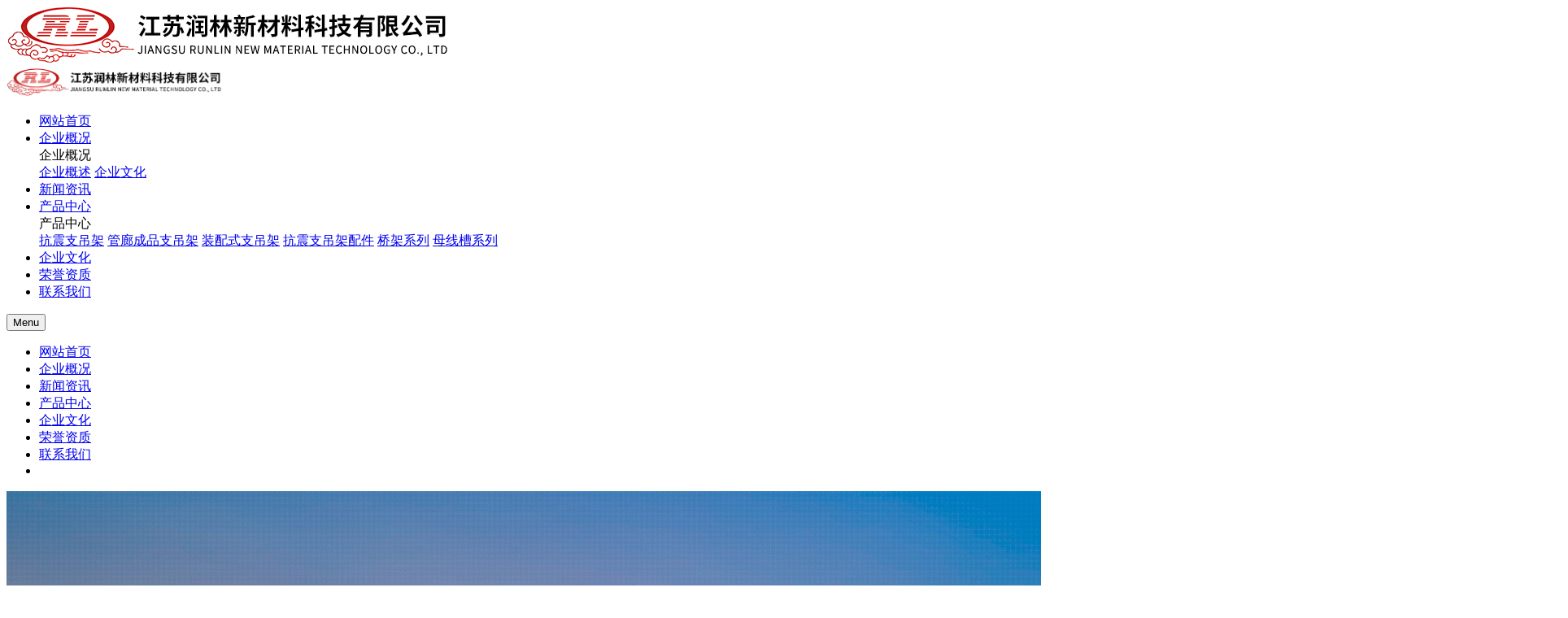

--- FILE ---
content_type: text/html; charset=utf-8
request_url: http://jsrlxcl.com/show.aspx?id=98&cid=10
body_size: 4033
content:

<!DOCTYPE html>
<html lang="zh-CN">
<head>
<title>成品管廊支架-江苏润林新材料科技有限公司</title>
<meta http-equiv="content-type" content="text/html;charset=utf-8"/>
<link rel="icon" href="favicon.ico" type="image/x-icon"/>
<link rel="shortcut icon" href="favicon.ico" type="image/x-icon"/>
<meta name="description" content="江苏润林新材料科技有限公司专业从事装配式成品支吊架,综合抗震支架,地铁管廊支架的生产和销售,欢迎来电咨询:15601599888。"/>
<link rel="canonical" href="http://www.jsrlxcl.com/show.aspx?id=98&amp;cid=10"/>
<meta name="generator" content="首页"/>
<link rel="stylesheet" href="style/iwms/style.css" type="text/css"/>
<meta name="generator" content="iwms网站管理系统"/>
<script type="text/javascript" src="inc/jquery.js"></script>
<script type="text/javascript" src="inc/iwms.js"></script>
<script type="text/javascript" src="inc/show.js"></script>
<meta http-equiv="X-UA-Compatible" content="IE=edge,chrome=1">
<meta name="viewport" content="width=device-width, initial-scale=1">
<meta name="viewport" content="width=device-width, initial-scale=1, maximum-scale=1, user-scalable=no">

<link rel="stylesheet" type="text/css" href="style/base.css"/>
<link rel="stylesheet" type="text/css" href="style/model.css"/>
<link rel="stylesheet" type="text/css" href="style/main.css"/>
<link rel="stylesheet" type="text/css" href="style/lightbox.css"/>

<link rel="stylesheet" type="text/css" href="style/bootstrap.min.css"/>
<script src="js/jquery-1.8.3.min.js"></script>
<script src="js/bootstrap.min.js"></script>

</head>
<body>
<div class="topBar" style="display:none;">
	
	<div style="float:right">
		<script type="text/javascript" src="inc/language.js"></script>
	</div>
	
	<div id="topUser">你好，游客 <a href="#" onclick="iwms.logPop()">登录</a>
	<a href="memberreg.aspx" rel="nofollow">注册</a>
	<a href="search.aspx" rel="nofollow">搜索</a>
	</div>

</div>
<div class="twidth" style="width:100%">
<div id="sitehead" style="display:none;">
<div class="l"></div>
<div class="r"></div>
<div class="m">
	<table width="100%">
	<tr align="center"><td width="160">
	<a href="http://www.jsrlxcl.com/"></a>
	</td><td>
	
	</td>
	</tr></table>
</div>
</div>
<div id="header" class="clearfix">
  <div class="head">
    <div class="top clearfix">
      <div class="logo pull-left hidden-xs"> <a href="/"><img src="data/images/other/20170907104006_755.jpg"/></a> </div>
      <div class="logo2 pull-left visible-xs"><img src="images/logo3.png" height="35"/></div>
      <!-- 导航栏包含 -->
      <div id="menu" class="pull-left hidden-md hidden-sm hidden-xs">
        <ul class="navv clearfix">
          <li><a href="/">网站首页</a></li>
          <li><a href="show.aspx?id=1&cid=6">企业概况</a>
            <div class="sec clearfix">
              <div class="tit">企业概况</div>
              <div class="seclist"> <a href="show.aspx?id=1&cid=6" >企业概述</a> <a href="show.aspx?id=2&cid=6" >企业文化</a> </div>
            </div>
          </li>
          <li><a href="list.aspx?cid=7" >新闻资讯</a></li>
          <li><a href="list3.aspx?cid=8" >产品中心</a>
            <div class="sec clearfix">
              <div class="tit">产品中心</div>
              <div class="seclist"> <a href="list3.aspx?cid=9">抗震支吊架</a> <a href="list3.aspx?cid=10">管廊成品支吊架</a> <a href="list3.aspx?cid=11">装配式支吊架</a> <a href="list3.aspx?cid=12">抗震支吊架配件</a> <a href="list3.aspx?cid=13">桥架系列</a> <a href="list3.aspx?cid=16">母线槽系列</a> </div>
            </div>
          </li>
          <li><a href="show.aspx?id=2&cid=6">企业文化</a></li>
          <li><a href="list3.aspx?cid=17">荣誉资质</a></li>
          <li class="lxff"><a href="show.aspx?id=3&cid=6" >联系我们</a> </li>
        </ul>
      </div>
      <div class="secbg">
        <div class="secbox"></div>
      </div>
      <script type="text/javascript">
$(function(){
	$('.navv > li').hover(function(){
     var len = $(this).find('.seclist a').length;
     if(len > 0){
     $(this).find('.sec').stop().animate({height:'179px'},300);
     $('.secbg').stop().animate({height:'179px'},300);
     $(this).addClass('cur');
     }
	},function(){
		$(this).find('.sec').stop().animate({height:0},300);
    $('.secbg').stop().animate({height:'0'},300);
    $(this).removeClass('cur');
	});
});


</script>

    <div class="navbar visible-md-block visible-sm-block visible-xs-block">
         <div class="navbar-header">
              <button type="button" class="navbar-toggle" id="showRightPush" data-toggle="collapse"data-target="#example-navbar-collapse">
                    <a class="menu">Menu</a>
                    <span class="icon-bar"></span>
                    <span class="icon-bar"></span>
                    <span class="icon-bar"></span>
              </button>
          </div>
      </div>

   </div>
   </div>
</div>
<div class="menuid" id="cbp-spmenu-s2">
  <ul class="cbp-spmenu-right">
    <li><a href="/" >网站首页</a></li>
    <li><a href="show.aspx?id=1&cid=6">企业概况</a></li>
    <li><a href="list.aspx?cid=7">新闻资讯</a></li>
    <li><a href="list3.aspx?cid=8">产品中心</a></li>
    <li><a href="show.aspx?id=2&cid=6">企业文化</a></li>
    <li><a href="list3.aspx?cid=17">荣誉资质</a></li>
    <li class="lxff"><a href="show.aspx?id=3&cid=6">联系我们</a></li>
    <li class="icon-close"><span class="glyphicon glyphicon-remove"></span></li>
  </ul>
  <div class="mobile-menu-overlay"></div>
</div>
<script>
  $(function(){
    $('.navbar-toggle').click(function(){
        $('body').addClass('push-toleft');
        $('.menuid').addClass('menuopen');;
    });
    $('.mobile-menu-overlay').click(function(){
        $('body').removeClass('push-toleft');
        $('.menuid').removeClass('menuopen');
    });
    $('.icon-close').click(function(){
        $('body').removeClass('push-toleft');

        $('.menuid').removeClass('menuopen');
    });

  });
</script>
<script>
    $('.topLink').hover(function(){
        $(this).find('.search').stop().show();
    },function(){
        $(this).find('.search').stop().hide();
    });
</script>
<div class="n_banner"><img src="data/images/slide/20170908185808_553.jpg"  /></div>

<div id="container" class="clearfix">
  <div class="left col-sm-3">
    <div class="boxx sort_menu">
      <h3>
        <div class="tits">
          <p>内容菜单<span>MENU</span></p>
        </div>
      </h3>
      
      <ul class="sort">
        
            <li class="about_a">  <a href="list3.aspx?cid=8">产品中心</a> </li>
          
            <li class="about_a">  <a href="list3.aspx?cid=9">抗震支吊架</a> </li>
          
            <li class="about_a">  <a href="list3.aspx?cid=10" class="sOpen">管廊成品支吊架</a> </li>
          
            <li class="about_a">  <a href="list3.aspx?cid=11">装配式支吊架</a> </li>
          
            <li class="about_a">  <a href="list3.aspx?cid=12">抗震支吊架配件</a> </li>
          
            <li class="about_a">  <a href="list3.aspx?cid=13">桥架系列</a> </li>
          
            <li class="about_a">  <a href="list3.aspx?cid=16">母线槽系列</a> </li>
          
      </ul>
      <script type="text/javascript">
$(".about_a").hover
(
	function()
	{   
		if($(this).find(".about_b li").length > 0)
		{
			$(this).find(".about_b").stop().show();

		}
		$(this).addClass("change");
	},
	function()
	{
		$(this).find(".about_b").stop().hide();
		$(this).removeClass("change");
	}
);
</script> 
    </div>
  </div>
  <div class="right col-sm-9">
    <div class="sitemp clearfix">
     成品管廊支架
      <div class="site"><img src="images/ntit.png" ></div>
    </div>
    <div class="content">
      <div class="mm" id="bodyTd">
		<div id="printBody" style="word-break:break-all;">
			<div style="text-align:center"><h1 class="aTitle"></h1></div>
			
		
			<div id="content"><img src="upload/2021-11/21112617068523.png" alt="" width="590" height="549" /></div>
			
			
			
		</div>
	</div>
    </div>
  </div>
</div>
<div class="foot">
  <div id="footer">
    <div class="foot-up">
      <div class="hidden-xs hidden-sm hidden-md  clearfix ">
        <ul class="nav2 col-lg-10 clearfix">
          <li class="col-ll-2"><a href="show.aspx?id=1&cid=6" >企业概况</a>
            <div class="sec clearfix"> <a href="show.aspx?id=1&cid=6" >企业概述</a> <a href="show.aspx?id=2&cid=6" >企业文化</a> </div>
          </li>
          <li  class="col-ll-2"><a href="list.aspx?cid=7" >新闻资讯</a>
            <div class="sec clearfix"> <a href="list.aspx?cid=7" >公司新闻</a> <a href="list.aspx?cid=7" >行业新闻</a> </div>
          </li>
          <li class="col-ll-2"><a href="list3.aspx?cid=8" >产品中心</a>
            <div class="sec clearfix"> <a href="list3.aspx?cid=9">抗震支吊架</a> <a href="list3.aspx?cid=10">管廊成品支吊架</a> <a href="list3.aspx?cid=11">装配式支吊架</a> <a href="list3.aspx?cid=12">抗震支吊架配件</a> <a href="list3.aspx?cid=13">桥架系列</a> <a href="list3.aspx?cid=16">母线槽系列</a></div>
          </li>
          <li class="col-ll-2"><a href="show.aspx?id=3&cid=6" >联系我们</a>
                        <div class="sec clearfix"> <a href="show.aspx?id=3&cid=6">江苏润林新材料科技有限公司</a>
            <a href="show.aspx?id=3&cid=6">地址：江苏省镇江市扬中市宜禾路518号</a>
            <a href="show.aspx?id=3&cid=6">联系人（Peo）：贾经理</a> 
            <a href="show.aspx?id=3&cid=6">手机（Mob）：18305288889</a> 
             <a href="show.aspx?id=3&cid=6">电话（Tel）：0511-88416555</a>
             <a href="show.aspx?id=3&cid=6">邮箱（E-mail）：18168619088@163.com</a>
             <a href="show.aspx?id=3&cid=6">网址（Web）：www.jsrxcl.com</a> </div>
          </li>
        </ul>
        <div class="ewm col-lg-2">
          <div class="tit">扫一扫，关注我们</div>
          <div class="content">
            <table>
              <tbody>
                <tr class="firstRow">
                  <td style="-ms-word-break: break-all;" width="708" valign="top"><img src="data/upload/image/20170920/1505896580111594.jpg"  style="width: 123px; height: 119px;" width="123" vspace="0" border="0" height="119"/></td>
                </tr>
                <tr>
                  <td style="-ms-word-break: break-all;" width="708" valign="top">手机网站</td>
                </tr>
              </tbody>
            </table>
          </div>
        </div>
        
      </div>
      <ul class="nav3 visible-md visible-sm visible-xs clearfix">
        <li><a href="show.aspx?id=1&cid=6" >企业概况</a>
          <div class="sec"> <a href="show.aspx?id=1&cid=6" >企业概述</a> <a href="show.aspx?id=2&cid=6" >企业文化</a> <a href="show.aspx?id=4&cid=6" >销售网络</a> </div>
        </li>
        <li><a href="list.aspx?cid=7" >新闻资讯</a>
          <div class="sec"> <a href="list.aspx?cid=7" >公司新闻</a> <a href="list.aspx?cid=7" >行业新闻</a> </div>
        </li>
        <li><a href="list3.aspx?cid=8" >产品中心</a>
          <div class="sec"> <a href="list3.aspx?cid=9">抗震支吊架</a> <a href="list3.aspx?cid=10">管廊成品支吊架</a> <a href="list3.aspx?cid=11">装配式支吊架</a> <a href="list3.aspx?cid=12">抗震支吊架配件</a> <a href="list3.aspx?cid=13">桥架系列</a> <a href="list3.aspx?cid=16">母线槽系列</a> </div>
        </li>
        <li><a href="show.aspx?id=3&cid=6">联系我们</a> </li>
      </ul>
      <script>
      $('.nav3 > li > a').attr('href','javascript:void(0)');
      $('.nav3 > li').click(function(){
          var sec = $(this).find('.sec').css('display');
              if(sec == 'none'){
                $('.nav3  li .sec').slideUp();
                $(this).find('.sec').slideDown();
              }else if(sec == 'block'){
                $(this).find('.sec').slideUp();
              }

      });
  </script> 
    </div>
  </div>

</div>
<p align="center">版权所有 江苏润林新材料科技有限公司<script type="text/javascript" src=" http://s22.cnzz.com/z_stat.php?id=1274725055&amp;web_id=1274725055&amp;show=pic"></script></p>
<div id="footer" style="display:none;">
	 Powered by <span style="font-weight:bold;font-family:arial;"><a href="http://www.iwms.net/" target="_blank" title="iwms (.net framework 2.x/3.x Access)">iwms 6.0</a></span><script type="text/javascript">iwms.aId=98;iwms.hits=1730;iwms.diggs=0;$(function(){iwms.imgCont=$i('content');iwms.imgResize();InitContStyle();iwms.dispVars()})</script>
	<div style="font:9px arial;color:#666">Processed in 0.011 second(s), 1 queries, Gzip enabled</div>
</div>
</div>
</body>
</html>